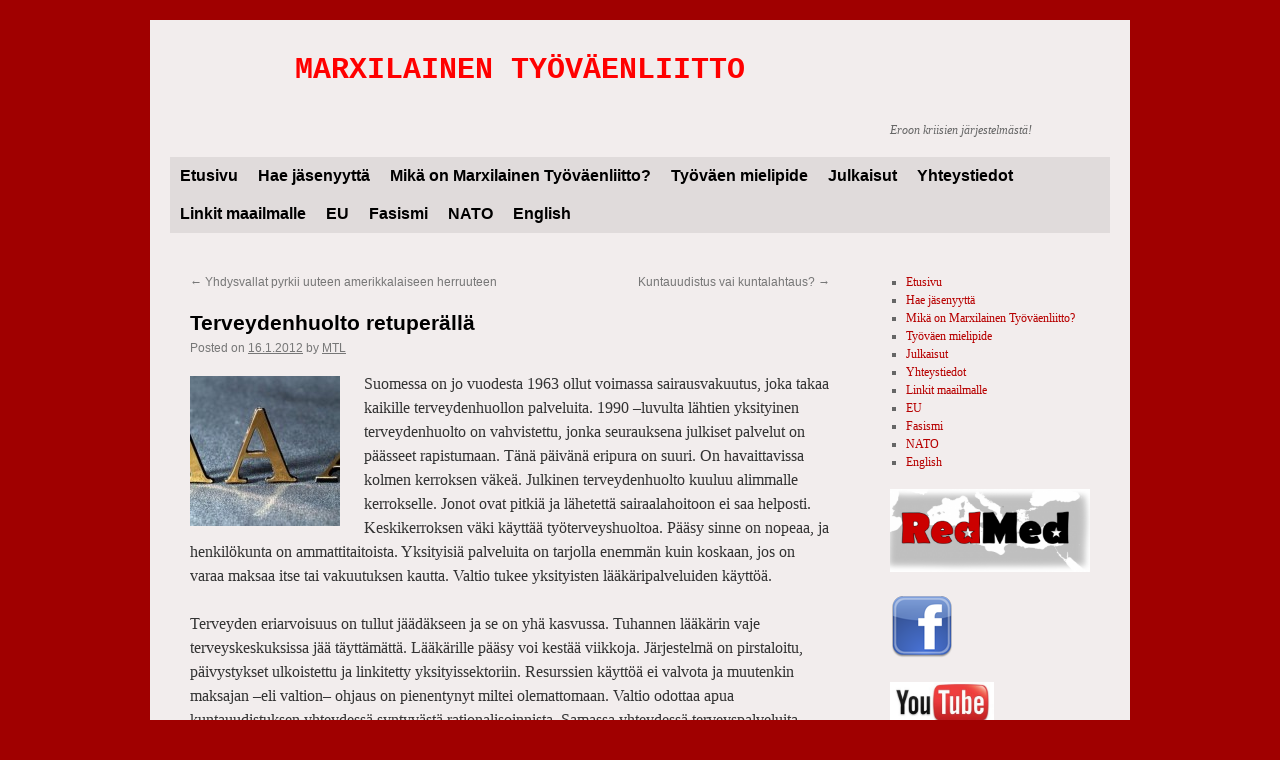

--- FILE ---
content_type: text/html; charset=UTF-8
request_url: https://mtl-fi.org/2012/01/16/terveydenhuolto-retuperalla/
body_size: 9006
content:
<!DOCTYPE html>
<html lang="en-US">
<head>
<meta charset="UTF-8" />
<title>
Terveydenhuolto retuperällä | MARXILAINEN TYÖVÄENLIITTO	</title>
<link rel="profile" href="http://gmpg.org/xfn/11" />
<link rel="stylesheet" type="text/css" media="all" href="https://mtl-fi.org/wp-content/themes/twentyten/style.css" />
<link rel="pingback" href="https://mtl-fi.org/xmlrpc.php" />
<meta name='robots' content='max-image-preview:large' />
<link rel="alternate" type="application/rss+xml" title="MARXILAINEN TYÖVÄENLIITTO &raquo; Feed" href="https://mtl-fi.org/feed/" />
<link rel="alternate" type="application/rss+xml" title="MARXILAINEN TYÖVÄENLIITTO &raquo; Comments Feed" href="https://mtl-fi.org/comments/feed/" />
<link rel="alternate" title="oEmbed (JSON)" type="application/json+oembed" href="https://mtl-fi.org/wp-json/oembed/1.0/embed?url=https%3A%2F%2Fmtl-fi.org%2F2012%2F01%2F16%2Fterveydenhuolto-retuperalla%2F" />
<link rel="alternate" title="oEmbed (XML)" type="text/xml+oembed" href="https://mtl-fi.org/wp-json/oembed/1.0/embed?url=https%3A%2F%2Fmtl-fi.org%2F2012%2F01%2F16%2Fterveydenhuolto-retuperalla%2F&#038;format=xml" />
<style id='wp-img-auto-sizes-contain-inline-css' type='text/css'>
img:is([sizes=auto i],[sizes^="auto," i]){contain-intrinsic-size:3000px 1500px}
/*# sourceURL=wp-img-auto-sizes-contain-inline-css */
</style>
<style id='wp-emoji-styles-inline-css' type='text/css'>

	img.wp-smiley, img.emoji {
		display: inline !important;
		border: none !important;
		box-shadow: none !important;
		height: 1em !important;
		width: 1em !important;
		margin: 0 0.07em !important;
		vertical-align: -0.1em !important;
		background: none !important;
		padding: 0 !important;
	}
/*# sourceURL=wp-emoji-styles-inline-css */
</style>
<style id='wp-block-library-inline-css' type='text/css'>
:root{--wp-block-synced-color:#7a00df;--wp-block-synced-color--rgb:122,0,223;--wp-bound-block-color:var(--wp-block-synced-color);--wp-editor-canvas-background:#ddd;--wp-admin-theme-color:#007cba;--wp-admin-theme-color--rgb:0,124,186;--wp-admin-theme-color-darker-10:#006ba1;--wp-admin-theme-color-darker-10--rgb:0,107,160.5;--wp-admin-theme-color-darker-20:#005a87;--wp-admin-theme-color-darker-20--rgb:0,90,135;--wp-admin-border-width-focus:2px}@media (min-resolution:192dpi){:root{--wp-admin-border-width-focus:1.5px}}.wp-element-button{cursor:pointer}:root .has-very-light-gray-background-color{background-color:#eee}:root .has-very-dark-gray-background-color{background-color:#313131}:root .has-very-light-gray-color{color:#eee}:root .has-very-dark-gray-color{color:#313131}:root .has-vivid-green-cyan-to-vivid-cyan-blue-gradient-background{background:linear-gradient(135deg,#00d084,#0693e3)}:root .has-purple-crush-gradient-background{background:linear-gradient(135deg,#34e2e4,#4721fb 50%,#ab1dfe)}:root .has-hazy-dawn-gradient-background{background:linear-gradient(135deg,#faaca8,#dad0ec)}:root .has-subdued-olive-gradient-background{background:linear-gradient(135deg,#fafae1,#67a671)}:root .has-atomic-cream-gradient-background{background:linear-gradient(135deg,#fdd79a,#004a59)}:root .has-nightshade-gradient-background{background:linear-gradient(135deg,#330968,#31cdcf)}:root .has-midnight-gradient-background{background:linear-gradient(135deg,#020381,#2874fc)}:root{--wp--preset--font-size--normal:16px;--wp--preset--font-size--huge:42px}.has-regular-font-size{font-size:1em}.has-larger-font-size{font-size:2.625em}.has-normal-font-size{font-size:var(--wp--preset--font-size--normal)}.has-huge-font-size{font-size:var(--wp--preset--font-size--huge)}.has-text-align-center{text-align:center}.has-text-align-left{text-align:left}.has-text-align-right{text-align:right}.has-fit-text{white-space:nowrap!important}#end-resizable-editor-section{display:none}.aligncenter{clear:both}.items-justified-left{justify-content:flex-start}.items-justified-center{justify-content:center}.items-justified-right{justify-content:flex-end}.items-justified-space-between{justify-content:space-between}.screen-reader-text{border:0;clip-path:inset(50%);height:1px;margin:-1px;overflow:hidden;padding:0;position:absolute;width:1px;word-wrap:normal!important}.screen-reader-text:focus{background-color:#ddd;clip-path:none;color:#444;display:block;font-size:1em;height:auto;left:5px;line-height:normal;padding:15px 23px 14px;text-decoration:none;top:5px;width:auto;z-index:100000}html :where(.has-border-color){border-style:solid}html :where([style*=border-top-color]){border-top-style:solid}html :where([style*=border-right-color]){border-right-style:solid}html :where([style*=border-bottom-color]){border-bottom-style:solid}html :where([style*=border-left-color]){border-left-style:solid}html :where([style*=border-width]){border-style:solid}html :where([style*=border-top-width]){border-top-style:solid}html :where([style*=border-right-width]){border-right-style:solid}html :where([style*=border-bottom-width]){border-bottom-style:solid}html :where([style*=border-left-width]){border-left-style:solid}html :where(img[class*=wp-image-]){height:auto;max-width:100%}:where(figure){margin:0 0 1em}html :where(.is-position-sticky){--wp-admin--admin-bar--position-offset:var(--wp-admin--admin-bar--height,0px)}@media screen and (max-width:600px){html :where(.is-position-sticky){--wp-admin--admin-bar--position-offset:0px}}

/*# sourceURL=wp-block-library-inline-css */
</style><style id='global-styles-inline-css' type='text/css'>
:root{--wp--preset--aspect-ratio--square: 1;--wp--preset--aspect-ratio--4-3: 4/3;--wp--preset--aspect-ratio--3-4: 3/4;--wp--preset--aspect-ratio--3-2: 3/2;--wp--preset--aspect-ratio--2-3: 2/3;--wp--preset--aspect-ratio--16-9: 16/9;--wp--preset--aspect-ratio--9-16: 9/16;--wp--preset--color--black: #000000;--wp--preset--color--cyan-bluish-gray: #abb8c3;--wp--preset--color--white: #ffffff;--wp--preset--color--pale-pink: #f78da7;--wp--preset--color--vivid-red: #cf2e2e;--wp--preset--color--luminous-vivid-orange: #ff6900;--wp--preset--color--luminous-vivid-amber: #fcb900;--wp--preset--color--light-green-cyan: #7bdcb5;--wp--preset--color--vivid-green-cyan: #00d084;--wp--preset--color--pale-cyan-blue: #8ed1fc;--wp--preset--color--vivid-cyan-blue: #0693e3;--wp--preset--color--vivid-purple: #9b51e0;--wp--preset--gradient--vivid-cyan-blue-to-vivid-purple: linear-gradient(135deg,rgb(6,147,227) 0%,rgb(155,81,224) 100%);--wp--preset--gradient--light-green-cyan-to-vivid-green-cyan: linear-gradient(135deg,rgb(122,220,180) 0%,rgb(0,208,130) 100%);--wp--preset--gradient--luminous-vivid-amber-to-luminous-vivid-orange: linear-gradient(135deg,rgb(252,185,0) 0%,rgb(255,105,0) 100%);--wp--preset--gradient--luminous-vivid-orange-to-vivid-red: linear-gradient(135deg,rgb(255,105,0) 0%,rgb(207,46,46) 100%);--wp--preset--gradient--very-light-gray-to-cyan-bluish-gray: linear-gradient(135deg,rgb(238,238,238) 0%,rgb(169,184,195) 100%);--wp--preset--gradient--cool-to-warm-spectrum: linear-gradient(135deg,rgb(74,234,220) 0%,rgb(151,120,209) 20%,rgb(207,42,186) 40%,rgb(238,44,130) 60%,rgb(251,105,98) 80%,rgb(254,248,76) 100%);--wp--preset--gradient--blush-light-purple: linear-gradient(135deg,rgb(255,206,236) 0%,rgb(152,150,240) 100%);--wp--preset--gradient--blush-bordeaux: linear-gradient(135deg,rgb(254,205,165) 0%,rgb(254,45,45) 50%,rgb(107,0,62) 100%);--wp--preset--gradient--luminous-dusk: linear-gradient(135deg,rgb(255,203,112) 0%,rgb(199,81,192) 50%,rgb(65,88,208) 100%);--wp--preset--gradient--pale-ocean: linear-gradient(135deg,rgb(255,245,203) 0%,rgb(182,227,212) 50%,rgb(51,167,181) 100%);--wp--preset--gradient--electric-grass: linear-gradient(135deg,rgb(202,248,128) 0%,rgb(113,206,126) 100%);--wp--preset--gradient--midnight: linear-gradient(135deg,rgb(2,3,129) 0%,rgb(40,116,252) 100%);--wp--preset--font-size--small: 13px;--wp--preset--font-size--medium: 20px;--wp--preset--font-size--large: 36px;--wp--preset--font-size--x-large: 42px;--wp--preset--spacing--20: 0.44rem;--wp--preset--spacing--30: 0.67rem;--wp--preset--spacing--40: 1rem;--wp--preset--spacing--50: 1.5rem;--wp--preset--spacing--60: 2.25rem;--wp--preset--spacing--70: 3.38rem;--wp--preset--spacing--80: 5.06rem;--wp--preset--shadow--natural: 6px 6px 9px rgba(0, 0, 0, 0.2);--wp--preset--shadow--deep: 12px 12px 50px rgba(0, 0, 0, 0.4);--wp--preset--shadow--sharp: 6px 6px 0px rgba(0, 0, 0, 0.2);--wp--preset--shadow--outlined: 6px 6px 0px -3px rgb(255, 255, 255), 6px 6px rgb(0, 0, 0);--wp--preset--shadow--crisp: 6px 6px 0px rgb(0, 0, 0);}:where(.is-layout-flex){gap: 0.5em;}:where(.is-layout-grid){gap: 0.5em;}body .is-layout-flex{display: flex;}.is-layout-flex{flex-wrap: wrap;align-items: center;}.is-layout-flex > :is(*, div){margin: 0;}body .is-layout-grid{display: grid;}.is-layout-grid > :is(*, div){margin: 0;}:where(.wp-block-columns.is-layout-flex){gap: 2em;}:where(.wp-block-columns.is-layout-grid){gap: 2em;}:where(.wp-block-post-template.is-layout-flex){gap: 1.25em;}:where(.wp-block-post-template.is-layout-grid){gap: 1.25em;}.has-black-color{color: var(--wp--preset--color--black) !important;}.has-cyan-bluish-gray-color{color: var(--wp--preset--color--cyan-bluish-gray) !important;}.has-white-color{color: var(--wp--preset--color--white) !important;}.has-pale-pink-color{color: var(--wp--preset--color--pale-pink) !important;}.has-vivid-red-color{color: var(--wp--preset--color--vivid-red) !important;}.has-luminous-vivid-orange-color{color: var(--wp--preset--color--luminous-vivid-orange) !important;}.has-luminous-vivid-amber-color{color: var(--wp--preset--color--luminous-vivid-amber) !important;}.has-light-green-cyan-color{color: var(--wp--preset--color--light-green-cyan) !important;}.has-vivid-green-cyan-color{color: var(--wp--preset--color--vivid-green-cyan) !important;}.has-pale-cyan-blue-color{color: var(--wp--preset--color--pale-cyan-blue) !important;}.has-vivid-cyan-blue-color{color: var(--wp--preset--color--vivid-cyan-blue) !important;}.has-vivid-purple-color{color: var(--wp--preset--color--vivid-purple) !important;}.has-black-background-color{background-color: var(--wp--preset--color--black) !important;}.has-cyan-bluish-gray-background-color{background-color: var(--wp--preset--color--cyan-bluish-gray) !important;}.has-white-background-color{background-color: var(--wp--preset--color--white) !important;}.has-pale-pink-background-color{background-color: var(--wp--preset--color--pale-pink) !important;}.has-vivid-red-background-color{background-color: var(--wp--preset--color--vivid-red) !important;}.has-luminous-vivid-orange-background-color{background-color: var(--wp--preset--color--luminous-vivid-orange) !important;}.has-luminous-vivid-amber-background-color{background-color: var(--wp--preset--color--luminous-vivid-amber) !important;}.has-light-green-cyan-background-color{background-color: var(--wp--preset--color--light-green-cyan) !important;}.has-vivid-green-cyan-background-color{background-color: var(--wp--preset--color--vivid-green-cyan) !important;}.has-pale-cyan-blue-background-color{background-color: var(--wp--preset--color--pale-cyan-blue) !important;}.has-vivid-cyan-blue-background-color{background-color: var(--wp--preset--color--vivid-cyan-blue) !important;}.has-vivid-purple-background-color{background-color: var(--wp--preset--color--vivid-purple) !important;}.has-black-border-color{border-color: var(--wp--preset--color--black) !important;}.has-cyan-bluish-gray-border-color{border-color: var(--wp--preset--color--cyan-bluish-gray) !important;}.has-white-border-color{border-color: var(--wp--preset--color--white) !important;}.has-pale-pink-border-color{border-color: var(--wp--preset--color--pale-pink) !important;}.has-vivid-red-border-color{border-color: var(--wp--preset--color--vivid-red) !important;}.has-luminous-vivid-orange-border-color{border-color: var(--wp--preset--color--luminous-vivid-orange) !important;}.has-luminous-vivid-amber-border-color{border-color: var(--wp--preset--color--luminous-vivid-amber) !important;}.has-light-green-cyan-border-color{border-color: var(--wp--preset--color--light-green-cyan) !important;}.has-vivid-green-cyan-border-color{border-color: var(--wp--preset--color--vivid-green-cyan) !important;}.has-pale-cyan-blue-border-color{border-color: var(--wp--preset--color--pale-cyan-blue) !important;}.has-vivid-cyan-blue-border-color{border-color: var(--wp--preset--color--vivid-cyan-blue) !important;}.has-vivid-purple-border-color{border-color: var(--wp--preset--color--vivid-purple) !important;}.has-vivid-cyan-blue-to-vivid-purple-gradient-background{background: var(--wp--preset--gradient--vivid-cyan-blue-to-vivid-purple) !important;}.has-light-green-cyan-to-vivid-green-cyan-gradient-background{background: var(--wp--preset--gradient--light-green-cyan-to-vivid-green-cyan) !important;}.has-luminous-vivid-amber-to-luminous-vivid-orange-gradient-background{background: var(--wp--preset--gradient--luminous-vivid-amber-to-luminous-vivid-orange) !important;}.has-luminous-vivid-orange-to-vivid-red-gradient-background{background: var(--wp--preset--gradient--luminous-vivid-orange-to-vivid-red) !important;}.has-very-light-gray-to-cyan-bluish-gray-gradient-background{background: var(--wp--preset--gradient--very-light-gray-to-cyan-bluish-gray) !important;}.has-cool-to-warm-spectrum-gradient-background{background: var(--wp--preset--gradient--cool-to-warm-spectrum) !important;}.has-blush-light-purple-gradient-background{background: var(--wp--preset--gradient--blush-light-purple) !important;}.has-blush-bordeaux-gradient-background{background: var(--wp--preset--gradient--blush-bordeaux) !important;}.has-luminous-dusk-gradient-background{background: var(--wp--preset--gradient--luminous-dusk) !important;}.has-pale-ocean-gradient-background{background: var(--wp--preset--gradient--pale-ocean) !important;}.has-electric-grass-gradient-background{background: var(--wp--preset--gradient--electric-grass) !important;}.has-midnight-gradient-background{background: var(--wp--preset--gradient--midnight) !important;}.has-small-font-size{font-size: var(--wp--preset--font-size--small) !important;}.has-medium-font-size{font-size: var(--wp--preset--font-size--medium) !important;}.has-large-font-size{font-size: var(--wp--preset--font-size--large) !important;}.has-x-large-font-size{font-size: var(--wp--preset--font-size--x-large) !important;}
/*# sourceURL=global-styles-inline-css */
</style>

<style id='classic-theme-styles-inline-css' type='text/css'>
/*! This file is auto-generated */
.wp-block-button__link{color:#fff;background-color:#32373c;border-radius:9999px;box-shadow:none;text-decoration:none;padding:calc(.667em + 2px) calc(1.333em + 2px);font-size:1.125em}.wp-block-file__button{background:#32373c;color:#fff;text-decoration:none}
/*# sourceURL=/wp-includes/css/classic-themes.min.css */
</style>
<link rel="https://api.w.org/" href="https://mtl-fi.org/wp-json/" /><link rel="alternate" title="JSON" type="application/json" href="https://mtl-fi.org/wp-json/wp/v2/posts/961" /><link rel="EditURI" type="application/rsd+xml" title="RSD" href="https://mtl-fi.org/xmlrpc.php?rsd" />
<meta name="generator" content="WordPress 6.9" />
<link rel="canonical" href="https://mtl-fi.org/2012/01/16/terveydenhuolto-retuperalla/" />
<link rel='shortlink' href='https://mtl-fi.org/?p=961' />
<style type="text/css" id="custom-background-css">
body.custom-background { background-color: #a00000; }
</style>
			<style type="text/css" id="wp-custom-css">
			#secondary .widget a {
    color: #555;
}
#secondary .widget {
    color: #888;
}		</style>
		</head>

<body class="wp-singular post-template-default single single-post postid-961 single-format-standard custom-background wp-theme-twentyten">
<div id="wrapper" class="hfeed">
	<div id="header">
		<div id="masthead">
			<div id="branding" role="banner">
								<div id="site-title">
					<span>
						<a href="https://mtl-fi.org/" title="MARXILAINEN TYÖVÄENLIITTO" rel="home">MARXILAINEN TYÖVÄENLIITTO</a>
					</span>
				</div>
				<div id="site-description">Eroon kriisien järjestelmästä!</div>

							</div><!-- #branding -->

			<div id="access" role="navigation">
								<div class="skip-link screen-reader-text"><a href="#content" title="Skip to content">Skip to content</a></div>
								<div class="menu-header"><ul id="menu-menu-1" class="menu"><li id="menu-item-2178" class="menu-item menu-item-type-custom menu-item-object-custom menu-item-home menu-item-2178"><a href="http://mtl-fi.org/">Etusivu</a></li>
<li id="menu-item-2180" class="menu-item menu-item-type-post_type menu-item-object-page menu-item-2180"><a href="https://mtl-fi.org/jasenyys/">Hae jäsenyyttä</a></li>
<li id="menu-item-2185" class="menu-item menu-item-type-post_type menu-item-object-page menu-item-2185"><a href="https://mtl-fi.org/mika-mtl/">Mikä on Marxilainen Työväenliitto?</a></li>
<li id="menu-item-2186" class="menu-item menu-item-type-post_type menu-item-object-page menu-item-2186"><a href="https://mtl-fi.org/tyovaen-mielipide/">Työväen mielipide</a></li>
<li id="menu-item-2187" class="menu-item menu-item-type-post_type menu-item-object-page menu-item-2187"><a href="https://mtl-fi.org/kauppa/">Julkaisut</a></li>
<li id="menu-item-2188" class="menu-item menu-item-type-post_type menu-item-object-page menu-item-2188"><a href="https://mtl-fi.org/yhteystiedot/">Yhteystiedot</a></li>
<li id="menu-item-2189" class="menu-item menu-item-type-post_type menu-item-object-page menu-item-2189"><a href="https://mtl-fi.org/linkit/">Linkit maailmalle</a></li>
<li id="menu-item-2692" class="menu-item menu-item-type-taxonomy menu-item-object-category menu-item-2692"><a href="https://mtl-fi.org/category/polttopiste/eu/">EU</a></li>
<li id="menu-item-2693" class="menu-item menu-item-type-taxonomy menu-item-object-category menu-item-2693"><a href="https://mtl-fi.org/category/fasismi/">Fasismi</a></li>
<li id="menu-item-2694" class="menu-item menu-item-type-taxonomy menu-item-object-category menu-item-2694"><a href="https://mtl-fi.org/category/nato/">NATO</a></li>
<li id="menu-item-2211" class="menu-item menu-item-type-taxonomy menu-item-object-category menu-item-2211"><a href="https://mtl-fi.org/category/english/">English</a></li>
</ul></div>			</div><!-- #access -->
		</div><!-- #masthead -->
	</div><!-- #header -->

	<div id="main">

		<div id="container">
			<div id="content" role="main">

			

				<div id="nav-above" class="navigation">
					<div class="nav-previous"><a href="https://mtl-fi.org/2012/01/15/yhdysvallat-pyrkii-uuteen-amerikkalaiseen-herruuteen/" rel="prev"><span class="meta-nav">&larr;</span> Yhdysvallat pyrkii uuteen amerikkalaiseen herruuteen</a></div>
					<div class="nav-next"><a href="https://mtl-fi.org/2012/01/16/kuntauudistus-vai-kuntalahtaus/" rel="next">Kuntauudistus vai kuntalahtaus? <span class="meta-nav">&rarr;</span></a></div>
				</div><!-- #nav-above -->

				<div id="post-961" class="post-961 post type-post status-publish format-standard hentry category-kotimaa category-polttopiste">
					<h1 class="entry-title">Terveydenhuolto retuperällä</h1>

					<div class="entry-meta">
						<span class="meta-prep meta-prep-author">Posted on</span> <a href="https://mtl-fi.org/2012/01/16/terveydenhuolto-retuperalla/" title="12:24" rel="bookmark"><span class="entry-date">16.1.2012</span></a> <span class="meta-sep">by</span> <span class="author vcard"><a class="url fn n" href="https://mtl-fi.org/author/mtl/" title="View all posts by MTL">MTL</a></span>					</div><!-- .entry-meta -->

					<div class="entry-content">
						<p><a rel="attachment wp-att-962" href="http://mtl-fi.org/2012/01/16/terveydenhuolto-retuperalla/aakosten-kaatuminen/"><img decoding="async" class="alignleft size-thumbnail wp-image-962" title="AAkosten kaatuminen" src="http://mtl-fi.org/wp-content/uploads/2012/01/AAkosten-kaatuminen-150x150.jpg" alt="" width="150" height="150" /></a>Suomessa on jo vuodesta 1963 ollut voimassa sairausvakuutus, joka takaa kaikille terveydenhuollon palveluita. 1990 –luvulta lähtien yksityinen terveydenhuolto on vahvistettu, jonka seurauksena julkiset palvelut on päässeet rapistumaan. Tänä päivänä eripura on suuri. On havaittavissa kolmen kerroksen väkeä. Julkinen terveydenhuolto kuuluu alimmalle kerrokselle. Jonot ovat pitkiä ja lähetettä sairaalahoitoon ei saa helposti. Keskikerroksen väki käyttää työterveyshuoltoa. Pääsy sinne on nopeaa, ja henkilökunta on ammattitaitoista. Yksityisiä palveluita on tarjolla enemmän kuin koskaan, jos on varaa maksaa itse tai vakuutuksen kautta. Valtio tukee yksityisten lääkäripalveluiden käyttöä.<br />
<span id="more-961"></span><br />
Terveyden eriarvoisuus on tullut jäädäkseen ja se on yhä kasvussa. Tuhannen lääkärin vaje terveyskeskuksissa jää täyttämättä. Lääkärille pääsy voi kestää viikkoja. Järjestelmä on pirstaloitu, päivystykset ulkoistettu ja linkitetty yksityissektoriin. Resurssien käyttöä ei valvota ja muutenkin maksajan –eli valtion– ohjaus on pienentynyt miltei olemattomaan. Valtio odottaa apua kuntauudistuksen yhteydessä syntyvästä rationalisoinnista. Samassa yhteydessä terveyspalveluita keskitetään ja karsitaan. Julkisen terveyshuollon sektori kutistuu. Sillä aikaa kansainvälisten pääomasijoittajien omistama yksityissektori valtaa alueita julkiselta sektorilta.</p>
<p>Julkinen terveydenhuolto ajetaan alas mitä raadollisimmalla tavalla. Jatkuva rahapula on katastrofaalinen fakta, ja käytössä olevat varat haaskataan. Kunnat eivät käytä riittävästi valtion antamista rahoista, esimerkiksi koulujen terveydentarkastuksissa. Puolet kunnista käytti siihen tarkoitetut valtion osuudet muuhun kuin lisähenkilökunnan palkkaamiseen. Kriisin kärjistyessä ilmeisesti terveydenhuollon resurssit tiukennetaan entisestään. Jos kunnat eivät pysty selviytymään lakisääteisistä velvoitteistaan, silloin saatetaan muuttaa myös lakia. Paluu vuoden 1963 aikaisempaan aikaan on silloin mahdollinen kehityssuunta.</p>
<p><em><strong>Työväen Mielipide n:o 33</strong></em></p>
											</div><!-- .entry-content -->

	
						<div class="entry-utility">
							This entry was posted in <a href="https://mtl-fi.org/category/kotimaa/" rel="category tag">Artikkelit, kotimaa</a>, <a href="https://mtl-fi.org/category/polttopiste/" rel="category tag">Polttopisteessä</a>. Bookmark the <a href="https://mtl-fi.org/2012/01/16/terveydenhuolto-retuperalla/" title="Permalink to Terveydenhuolto retuperällä" rel="bookmark">permalink</a>.													</div><!-- .entry-utility -->
					</div><!-- #post-## -->

					<div id="nav-below" class="navigation">
						<div class="nav-previous"><a href="https://mtl-fi.org/2012/01/15/yhdysvallat-pyrkii-uuteen-amerikkalaiseen-herruuteen/" rel="prev"><span class="meta-nav">&larr;</span> Yhdysvallat pyrkii uuteen amerikkalaiseen herruuteen</a></div>
						<div class="nav-next"><a href="https://mtl-fi.org/2012/01/16/kuntauudistus-vai-kuntalahtaus/" rel="next">Kuntauudistus vai kuntalahtaus? <span class="meta-nav">&rarr;</span></a></div>
					</div><!-- #nav-below -->

					
			<div id="comments">




</div><!-- #comments -->

	
			</div><!-- #content -->
		</div><!-- #container -->


		<div id="primary" class="widget-area" role="complementary">
			<ul class="xoxo">

<li id="nav_menu-3" class="widget-odd widget-first widget-1 widget-container widget_nav_menu"><div class="menu-menu-1-container"><ul id="menu-menu-2" class="menu"><li class="menu-item menu-item-type-custom menu-item-object-custom menu-item-home menu-item-2178"><a href="http://mtl-fi.org/">Etusivu</a></li>
<li class="menu-item menu-item-type-post_type menu-item-object-page menu-item-2180"><a href="https://mtl-fi.org/jasenyys/">Hae jäsenyyttä</a></li>
<li class="menu-item menu-item-type-post_type menu-item-object-page menu-item-2185"><a href="https://mtl-fi.org/mika-mtl/">Mikä on Marxilainen Työväenliitto?</a></li>
<li class="menu-item menu-item-type-post_type menu-item-object-page menu-item-2186"><a href="https://mtl-fi.org/tyovaen-mielipide/">Työväen mielipide</a></li>
<li class="menu-item menu-item-type-post_type menu-item-object-page menu-item-2187"><a href="https://mtl-fi.org/kauppa/">Julkaisut</a></li>
<li class="menu-item menu-item-type-post_type menu-item-object-page menu-item-2188"><a href="https://mtl-fi.org/yhteystiedot/">Yhteystiedot</a></li>
<li class="menu-item menu-item-type-post_type menu-item-object-page menu-item-2189"><a href="https://mtl-fi.org/linkit/">Linkit maailmalle</a></li>
<li class="menu-item menu-item-type-taxonomy menu-item-object-category menu-item-2692"><a href="https://mtl-fi.org/category/polttopiste/eu/">EU</a></li>
<li class="menu-item menu-item-type-taxonomy menu-item-object-category menu-item-2693"><a href="https://mtl-fi.org/category/fasismi/">Fasismi</a></li>
<li class="menu-item menu-item-type-taxonomy menu-item-object-category menu-item-2694"><a href="https://mtl-fi.org/category/nato/">NATO</a></li>
<li class="menu-item menu-item-type-taxonomy menu-item-object-category menu-item-2211"><a href="https://mtl-fi.org/category/english/">English</a></li>
</ul></div></li><li id="media_image-7" class="widget-even widget-2 widget-container widget_media_image"><a href="http://redmed.org/"><img width="300" height="125" src="https://mtl-fi.org/wp-content/uploads/2019/12/redmed_logo-300x125.png" class="image wp-image-2695  attachment-medium size-medium" alt="" style="max-width: 100%; height: auto;" decoding="async" loading="lazy" srcset="https://mtl-fi.org/wp-content/uploads/2019/12/redmed_logo-300x125.png 300w, https://mtl-fi.org/wp-content/uploads/2019/12/redmed_logo.png 440w" sizes="auto, (max-width: 300px) 100vw, 300px" /></a></li><li id="media_image-4" class="widget-odd widget-3 widget-container widget_media_image"><a href="https://www.facebook.com/Marxilainen-työväenliitto-124012030963277/"><img width="64" height="64" src="https://mtl-fi.org/wp-content/uploads/2010/06/FaceBook_64x64.png" class="image wp-image-406  attachment-full size-full" alt="" style="max-width: 100%; height: auto;" decoding="async" loading="lazy" /></a></li><li id="media_image-6" class="widget-even widget-4 widget-container widget_media_image"><a href="https://www.youtube.com/channel/UCu-H-J5GS9FXXJj9Fcxc9FA"><img width="104" height="43" src="https://mtl-fi.org/wp-content/uploads/2019/04/09-youtube-logo.w529.h529-1-300x123.jpg" class="image wp-image-2613  attachment-104x43 size-104x43" alt="" style="max-width: 100%; height: auto;" decoding="async" loading="lazy" srcset="https://mtl-fi.org/wp-content/uploads/2019/04/09-youtube-logo.w529.h529-1-300x123.jpg 300w, https://mtl-fi.org/wp-content/uploads/2019/04/09-youtube-logo.w529.h529-1-e1554567927285.jpg 52w" sizes="auto, (max-width: 104px) 100vw, 104px" /></a></li><li id="media_image-2" class="widget-odd widget-5 widget-container widget_media_image"><h3 class="widget-title">Lehdet</h3><a href="http://mtl-fi.org/wp-content/uploads/2010/10/tm29.pdf"><img width="125" height="176" src="https://mtl-fi.org/wp-content/uploads/2010/10/tm29.gif" class="image wp-image-469  attachment-full size-full" alt="" style="max-width: 100%; height: auto;" decoding="async" loading="lazy" /></a></li><li id="media_image-3" class="widget-even widget-6 widget-container widget_media_image"><a href="http://mtl-fi.org/wp-content/uploads/2010/10/marxilainen4.pdf"><img width="125" height="177" src="https://mtl-fi.org/wp-content/uploads/2010/10/marxilainen4.gif" class="image wp-image-473  attachment-full size-full" alt="" style="max-width: 100%; height: auto;" decoding="async" loading="lazy" /></a></li><li id="categories-2" class="widget-odd widget-7 widget-container widget_categories"><h3 class="widget-title">Kategoriat</h3>
			<ul>
					<li class="cat-item cat-item-3"><a href="https://mtl-fi.org/category/articles/">Articles</a>
</li>
	<li class="cat-item cat-item-4"><a href="https://mtl-fi.org/category/kotimaa/">Artikkelit, kotimaa</a>
</li>
	<li class="cat-item cat-item-5"><a href="https://mtl-fi.org/category/ulkomaat/">Artikkelit, ulkomaat</a>
<ul class='children'>
	<li class="cat-item cat-item-18"><a href="https://mtl-fi.org/category/ulkomaat/artikkelit-talous/">Artikkelit, Talous</a>
</li>
</ul>
</li>
	<li class="cat-item cat-item-6"><a href="https://mtl-fi.org/category/crfi/">CRFI</a>
</li>
	<li class="cat-item cat-item-25"><a href="https://mtl-fi.org/category/english/">English</a>
</li>
	<li class="cat-item cat-item-22"><a href="https://mtl-fi.org/category/etusivu/">Etusivu</a>
</li>
	<li class="cat-item cat-item-27"><a href="https://mtl-fi.org/category/fasismi/">Fasismi</a>
</li>
	<li class="cat-item cat-item-1"><a href="https://mtl-fi.org/category/kannanotot/">Kannanotot</a>
</li>
	<li class="cat-item cat-item-31"><a href="https://mtl-fi.org/category/korona/">Korona</a>
</li>
	<li class="cat-item cat-item-30"><a href="https://mtl-fi.org/category/lakot/">Lakot</a>
</li>
	<li class="cat-item cat-item-28"><a href="https://mtl-fi.org/category/nato/">NATO</a>
</li>
	<li class="cat-item cat-item-7"><a href="https://mtl-fi.org/category/polttopiste/">Polttopisteessä</a>
<ul class='children'>
	<li class="cat-item cat-item-8"><a href="https://mtl-fi.org/category/polttopiste/aasia/">Aasia</a>
</li>
	<li class="cat-item cat-item-9"><a href="https://mtl-fi.org/category/polttopiste/afrikka/">Afrikka</a>
</li>
	<li class="cat-item cat-item-10"><a href="https://mtl-fi.org/category/polttopiste/eu/">EU</a>
</li>
	<li class="cat-item cat-item-12"><a href="https://mtl-fi.org/category/polttopiste/lahi-ita/">Lähi-itä</a>
</li>
	<li class="cat-item cat-item-11"><a href="https://mtl-fi.org/category/polttopiste/latinalainen/">Latinalainen Amerikka</a>
</li>
	<li class="cat-item cat-item-13"><a href="https://mtl-fi.org/category/polttopiste/usa/">USA</a>
</li>
</ul>
</li>
	<li class="cat-item cat-item-14"><a href="https://mtl-fi.org/category/rakovsky/">Rakovsky-keskus</a>
</li>
	<li class="cat-item cat-item-15"><a href="https://mtl-fi.org/category/teoria/">Teoria</a>
</li>
	<li class="cat-item cat-item-16"><a href="https://mtl-fi.org/category/tiedotteet/">Tiedotteet</a>
</li>
	<li class="cat-item cat-item-17"><a href="https://mtl-fi.org/category/trotski/">Trotski-arkisto</a>
</li>
	<li class="cat-item cat-item-26"><a href="https://mtl-fi.org/category/uutiset/">Uutiset</a>
</li>
			</ul>

			</li><li id="archives-2" class="widget-even widget-8 widget-container widget_archive"><h3 class="widget-title">Arkistot</h3>
			<ul>
					<li><a href='https://mtl-fi.org/2026/01/'>January 2026</a></li>
	<li><a href='https://mtl-fi.org/2025/12/'>December 2025</a></li>
	<li><a href='https://mtl-fi.org/2025/11/'>November 2025</a></li>
	<li><a href='https://mtl-fi.org/2025/07/'>July 2025</a></li>
	<li><a href='https://mtl-fi.org/2025/06/'>June 2025</a></li>
	<li><a href='https://mtl-fi.org/2025/05/'>May 2025</a></li>
	<li><a href='https://mtl-fi.org/2025/04/'>April 2025</a></li>
	<li><a href='https://mtl-fi.org/2025/01/'>January 2025</a></li>
	<li><a href='https://mtl-fi.org/2024/12/'>December 2024</a></li>
	<li><a href='https://mtl-fi.org/2024/10/'>October 2024</a></li>
	<li><a href='https://mtl-fi.org/2024/09/'>September 2024</a></li>
	<li><a href='https://mtl-fi.org/2024/06/'>June 2024</a></li>
	<li><a href='https://mtl-fi.org/2024/04/'>April 2024</a></li>
	<li><a href='https://mtl-fi.org/2024/01/'>January 2024</a></li>
	<li><a href='https://mtl-fi.org/2023/10/'>October 2023</a></li>
	<li><a href='https://mtl-fi.org/2023/09/'>September 2023</a></li>
	<li><a href='https://mtl-fi.org/2023/08/'>August 2023</a></li>
	<li><a href='https://mtl-fi.org/2023/07/'>July 2023</a></li>
	<li><a href='https://mtl-fi.org/2023/05/'>May 2023</a></li>
	<li><a href='https://mtl-fi.org/2023/04/'>April 2023</a></li>
	<li><a href='https://mtl-fi.org/2023/02/'>February 2023</a></li>
	<li><a href='https://mtl-fi.org/2022/07/'>July 2022</a></li>
	<li><a href='https://mtl-fi.org/2022/06/'>June 2022</a></li>
	<li><a href='https://mtl-fi.org/2022/05/'>May 2022</a></li>
	<li><a href='https://mtl-fi.org/2022/03/'>March 2022</a></li>
	<li><a href='https://mtl-fi.org/2021/05/'>May 2021</a></li>
	<li><a href='https://mtl-fi.org/2021/02/'>February 2021</a></li>
	<li><a href='https://mtl-fi.org/2020/12/'>December 2020</a></li>
	<li><a href='https://mtl-fi.org/2020/09/'>September 2020</a></li>
	<li><a href='https://mtl-fi.org/2020/08/'>August 2020</a></li>
	<li><a href='https://mtl-fi.org/2020/07/'>July 2020</a></li>
	<li><a href='https://mtl-fi.org/2020/05/'>May 2020</a></li>
	<li><a href='https://mtl-fi.org/2020/04/'>April 2020</a></li>
	<li><a href='https://mtl-fi.org/2020/03/'>March 2020</a></li>
	<li><a href='https://mtl-fi.org/2020/02/'>February 2020</a></li>
	<li><a href='https://mtl-fi.org/2020/01/'>January 2020</a></li>
	<li><a href='https://mtl-fi.org/2019/12/'>December 2019</a></li>
	<li><a href='https://mtl-fi.org/2019/10/'>October 2019</a></li>
	<li><a href='https://mtl-fi.org/2019/08/'>August 2019</a></li>
	<li><a href='https://mtl-fi.org/2019/07/'>July 2019</a></li>
	<li><a href='https://mtl-fi.org/2019/05/'>May 2019</a></li>
	<li><a href='https://mtl-fi.org/2019/04/'>April 2019</a></li>
	<li><a href='https://mtl-fi.org/2019/03/'>March 2019</a></li>
	<li><a href='https://mtl-fi.org/2019/01/'>January 2019</a></li>
	<li><a href='https://mtl-fi.org/2018/12/'>December 2018</a></li>
	<li><a href='https://mtl-fi.org/2018/11/'>November 2018</a></li>
	<li><a href='https://mtl-fi.org/2018/10/'>October 2018</a></li>
	<li><a href='https://mtl-fi.org/2017/12/'>December 2017</a></li>
	<li><a href='https://mtl-fi.org/2017/07/'>July 2017</a></li>
	<li><a href='https://mtl-fi.org/2017/05/'>May 2017</a></li>
	<li><a href='https://mtl-fi.org/2016/05/'>May 2016</a></li>
	<li><a href='https://mtl-fi.org/2016/02/'>February 2016</a></li>
	<li><a href='https://mtl-fi.org/2015/12/'>December 2015</a></li>
	<li><a href='https://mtl-fi.org/2015/11/'>November 2015</a></li>
	<li><a href='https://mtl-fi.org/2015/09/'>September 2015</a></li>
	<li><a href='https://mtl-fi.org/2015/07/'>July 2015</a></li>
	<li><a href='https://mtl-fi.org/2015/06/'>June 2015</a></li>
	<li><a href='https://mtl-fi.org/2015/05/'>May 2015</a></li>
	<li><a href='https://mtl-fi.org/2015/04/'>April 2015</a></li>
	<li><a href='https://mtl-fi.org/2015/01/'>January 2015</a></li>
	<li><a href='https://mtl-fi.org/2014/10/'>October 2014</a></li>
	<li><a href='https://mtl-fi.org/2014/06/'>June 2014</a></li>
	<li><a href='https://mtl-fi.org/2014/05/'>May 2014</a></li>
	<li><a href='https://mtl-fi.org/2014/04/'>April 2014</a></li>
	<li><a href='https://mtl-fi.org/2014/03/'>March 2014</a></li>
	<li><a href='https://mtl-fi.org/2014/02/'>February 2014</a></li>
	<li><a href='https://mtl-fi.org/2014/01/'>January 2014</a></li>
	<li><a href='https://mtl-fi.org/2013/12/'>December 2013</a></li>
	<li><a href='https://mtl-fi.org/2013/11/'>November 2013</a></li>
	<li><a href='https://mtl-fi.org/2013/10/'>October 2013</a></li>
	<li><a href='https://mtl-fi.org/2013/09/'>September 2013</a></li>
	<li><a href='https://mtl-fi.org/2013/08/'>August 2013</a></li>
	<li><a href='https://mtl-fi.org/2013/07/'>July 2013</a></li>
	<li><a href='https://mtl-fi.org/2013/06/'>June 2013</a></li>
	<li><a href='https://mtl-fi.org/2013/05/'>May 2013</a></li>
	<li><a href='https://mtl-fi.org/2013/04/'>April 2013</a></li>
	<li><a href='https://mtl-fi.org/2013/03/'>March 2013</a></li>
	<li><a href='https://mtl-fi.org/2013/01/'>January 2013</a></li>
	<li><a href='https://mtl-fi.org/2012/12/'>December 2012</a></li>
	<li><a href='https://mtl-fi.org/2012/11/'>November 2012</a></li>
	<li><a href='https://mtl-fi.org/2012/10/'>October 2012</a></li>
	<li><a href='https://mtl-fi.org/2012/09/'>September 2012</a></li>
	<li><a href='https://mtl-fi.org/2012/08/'>August 2012</a></li>
	<li><a href='https://mtl-fi.org/2012/06/'>June 2012</a></li>
	<li><a href='https://mtl-fi.org/2012/05/'>May 2012</a></li>
	<li><a href='https://mtl-fi.org/2012/04/'>April 2012</a></li>
	<li><a href='https://mtl-fi.org/2012/03/'>March 2012</a></li>
	<li><a href='https://mtl-fi.org/2012/01/'>January 2012</a></li>
	<li><a href='https://mtl-fi.org/2011/12/'>December 2011</a></li>
	<li><a href='https://mtl-fi.org/2011/11/'>November 2011</a></li>
	<li><a href='https://mtl-fi.org/2011/10/'>October 2011</a></li>
	<li><a href='https://mtl-fi.org/2011/09/'>September 2011</a></li>
	<li><a href='https://mtl-fi.org/2011/08/'>August 2011</a></li>
	<li><a href='https://mtl-fi.org/2011/07/'>July 2011</a></li>
	<li><a href='https://mtl-fi.org/2011/05/'>May 2011</a></li>
	<li><a href='https://mtl-fi.org/2011/04/'>April 2011</a></li>
	<li><a href='https://mtl-fi.org/2011/03/'>March 2011</a></li>
	<li><a href='https://mtl-fi.org/2011/01/'>January 2011</a></li>
	<li><a href='https://mtl-fi.org/2010/12/'>December 2010</a></li>
	<li><a href='https://mtl-fi.org/2010/11/'>November 2010</a></li>
	<li><a href='https://mtl-fi.org/2010/10/'>October 2010</a></li>
	<li><a href='https://mtl-fi.org/2010/09/'>September 2010</a></li>
	<li><a href='https://mtl-fi.org/2010/08/'>August 2010</a></li>
	<li><a href='https://mtl-fi.org/2010/06/'>June 2010</a></li>
	<li><a href='https://mtl-fi.org/2010/05/'>May 2010</a></li>
	<li><a href='https://mtl-fi.org/2010/04/'>April 2010</a></li>
	<li><a href='https://mtl-fi.org/2010/03/'>March 2010</a></li>
	<li><a href='https://mtl-fi.org/2010/01/'>January 2010</a></li>
	<li><a href='https://mtl-fi.org/2009/12/'>December 2009</a></li>
	<li><a href='https://mtl-fi.org/2009/09/'>September 2009</a></li>
	<li><a href='https://mtl-fi.org/2009/06/'>June 2009</a></li>
	<li><a href='https://mtl-fi.org/2009/05/'>May 2009</a></li>
	<li><a href='https://mtl-fi.org/2009/04/'>April 2009</a></li>
	<li><a href='https://mtl-fi.org/2009/03/'>March 2009</a></li>
	<li><a href='https://mtl-fi.org/2009/02/'>February 2009</a></li>
	<li><a href='https://mtl-fi.org/2009/01/'>January 2009</a></li>
	<li><a href='https://mtl-fi.org/2008/12/'>December 2008</a></li>
	<li><a href='https://mtl-fi.org/2008/11/'>November 2008</a></li>
	<li><a href='https://mtl-fi.org/2008/10/'>October 2008</a></li>
	<li><a href='https://mtl-fi.org/2008/08/'>August 2008</a></li>
	<li><a href='https://mtl-fi.org/2008/06/'>June 2008</a></li>
	<li><a href='https://mtl-fi.org/2008/05/'>May 2008</a></li>
	<li><a href='https://mtl-fi.org/2008/04/'>April 2008</a></li>
	<li><a href='https://mtl-fi.org/2008/03/'>March 2008</a></li>
	<li><a href='https://mtl-fi.org/2008/02/'>February 2008</a></li>
	<li><a href='https://mtl-fi.org/2008/01/'>January 2008</a></li>
	<li><a href='https://mtl-fi.org/2007/12/'>December 2007</a></li>
			</ul>

			</li><li id="linkcat-2" class="widget-odd widget-9 widget-container widget_links"><h3 class="widget-title">Linkit</h3>
	<ul class='xoxo blogroll'>
<li><a href="http://www.komnl.fi/" title="KomNL">Kommunistinen Nuorisoliitto</a></li>
<li><a href="http://mtl-fi.org/linkit/">Linkit maailmalle</a></li>
<li><a href="http://www.mtl-fi.org/index2.html">MTL:n vanhat sivut</a></li>
<li><a href="http://www.marxists.org/archive/trotsky/index.htm">The Trotsky Archive</a></li>

	</ul>
</li>
<li id="meta-2" class="widget-even widget-10 widget-container widget_meta"><h3 class="widget-title">Meta</h3>
		<ul>
						<li><a href="https://mtl-fi.org/wp-login.php">Log in</a></li>
			<li><a href="https://mtl-fi.org/feed/">Entries feed</a></li>
			<li><a href="https://mtl-fi.org/comments/feed/">Comments feed</a></li>

			<li><a href="https://wordpress.org/">WordPress.org</a></li>
		</ul>

		</li><li id="text-2" class="widget-odd widget-last widget-11 widget-container widget_text">			<div class="textwidget"></div>
		</li>			</ul>
		</div><!-- #primary .widget-area -->

	</div><!-- #main -->

	<div id="footer" role="contentinfo">
		<div id="colophon">



			<div id="site-info">
				<a href="https://mtl-fi.org/" title="MARXILAINEN TYÖVÄENLIITTO" rel="home">
					MARXILAINEN TYÖVÄENLIITTO				</a>
							</div><!-- #site-info -->

			<div id="site-generator">
								<a href="https://wordpress.org/" class="imprint" title="Semantic Personal Publishing Platform">
					Proudly powered by WordPress.				</a>
			</div><!-- #site-generator -->

		</div><!-- #colophon -->
	</div><!-- #footer -->

</div><!-- #wrapper -->

<script type="speculationrules">
{"prefetch":[{"source":"document","where":{"and":[{"href_matches":"/*"},{"not":{"href_matches":["/wp-*.php","/wp-admin/*","/wp-content/uploads/*","/wp-content/*","/wp-content/plugins/*","/wp-content/themes/twentyten/*","/*\\?(.+)"]}},{"not":{"selector_matches":"a[rel~=\"nofollow\"]"}},{"not":{"selector_matches":".no-prefetch, .no-prefetch a"}}]},"eagerness":"conservative"}]}
</script>
<script id="wp-emoji-settings" type="application/json">
{"baseUrl":"https://s.w.org/images/core/emoji/17.0.2/72x72/","ext":".png","svgUrl":"https://s.w.org/images/core/emoji/17.0.2/svg/","svgExt":".svg","source":{"concatemoji":"https://mtl-fi.org/wp-includes/js/wp-emoji-release.min.js?ver=6.9"}}
</script>
<script type="module">
/* <![CDATA[ */
/*! This file is auto-generated */
const a=JSON.parse(document.getElementById("wp-emoji-settings").textContent),o=(window._wpemojiSettings=a,"wpEmojiSettingsSupports"),s=["flag","emoji"];function i(e){try{var t={supportTests:e,timestamp:(new Date).valueOf()};sessionStorage.setItem(o,JSON.stringify(t))}catch(e){}}function c(e,t,n){e.clearRect(0,0,e.canvas.width,e.canvas.height),e.fillText(t,0,0);t=new Uint32Array(e.getImageData(0,0,e.canvas.width,e.canvas.height).data);e.clearRect(0,0,e.canvas.width,e.canvas.height),e.fillText(n,0,0);const a=new Uint32Array(e.getImageData(0,0,e.canvas.width,e.canvas.height).data);return t.every((e,t)=>e===a[t])}function p(e,t){e.clearRect(0,0,e.canvas.width,e.canvas.height),e.fillText(t,0,0);var n=e.getImageData(16,16,1,1);for(let e=0;e<n.data.length;e++)if(0!==n.data[e])return!1;return!0}function u(e,t,n,a){switch(t){case"flag":return n(e,"\ud83c\udff3\ufe0f\u200d\u26a7\ufe0f","\ud83c\udff3\ufe0f\u200b\u26a7\ufe0f")?!1:!n(e,"\ud83c\udde8\ud83c\uddf6","\ud83c\udde8\u200b\ud83c\uddf6")&&!n(e,"\ud83c\udff4\udb40\udc67\udb40\udc62\udb40\udc65\udb40\udc6e\udb40\udc67\udb40\udc7f","\ud83c\udff4\u200b\udb40\udc67\u200b\udb40\udc62\u200b\udb40\udc65\u200b\udb40\udc6e\u200b\udb40\udc67\u200b\udb40\udc7f");case"emoji":return!a(e,"\ud83e\u1fac8")}return!1}function f(e,t,n,a){let r;const o=(r="undefined"!=typeof WorkerGlobalScope&&self instanceof WorkerGlobalScope?new OffscreenCanvas(300,150):document.createElement("canvas")).getContext("2d",{willReadFrequently:!0}),s=(o.textBaseline="top",o.font="600 32px Arial",{});return e.forEach(e=>{s[e]=t(o,e,n,a)}),s}function r(e){var t=document.createElement("script");t.src=e,t.defer=!0,document.head.appendChild(t)}a.supports={everything:!0,everythingExceptFlag:!0},new Promise(t=>{let n=function(){try{var e=JSON.parse(sessionStorage.getItem(o));if("object"==typeof e&&"number"==typeof e.timestamp&&(new Date).valueOf()<e.timestamp+604800&&"object"==typeof e.supportTests)return e.supportTests}catch(e){}return null}();if(!n){if("undefined"!=typeof Worker&&"undefined"!=typeof OffscreenCanvas&&"undefined"!=typeof URL&&URL.createObjectURL&&"undefined"!=typeof Blob)try{var e="postMessage("+f.toString()+"("+[JSON.stringify(s),u.toString(),c.toString(),p.toString()].join(",")+"));",a=new Blob([e],{type:"text/javascript"});const r=new Worker(URL.createObjectURL(a),{name:"wpTestEmojiSupports"});return void(r.onmessage=e=>{i(n=e.data),r.terminate(),t(n)})}catch(e){}i(n=f(s,u,c,p))}t(n)}).then(e=>{for(const n in e)a.supports[n]=e[n],a.supports.everything=a.supports.everything&&a.supports[n],"flag"!==n&&(a.supports.everythingExceptFlag=a.supports.everythingExceptFlag&&a.supports[n]);var t;a.supports.everythingExceptFlag=a.supports.everythingExceptFlag&&!a.supports.flag,a.supports.everything||((t=a.source||{}).concatemoji?r(t.concatemoji):t.wpemoji&&t.twemoji&&(r(t.twemoji),r(t.wpemoji)))});
//# sourceURL=https://mtl-fi.org/wp-includes/js/wp-emoji-loader.min.js
/* ]]> */
</script>
</body>
</html>
